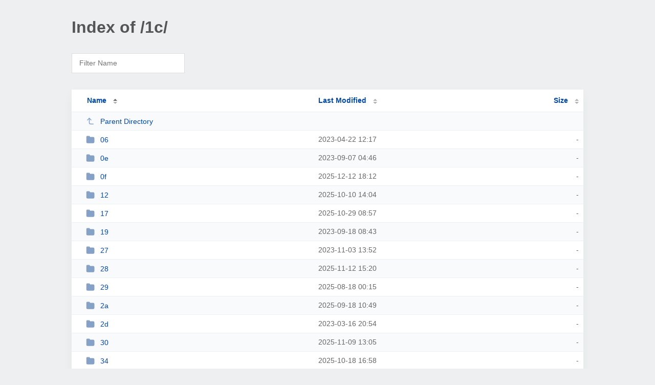

--- FILE ---
content_type: text/html; charset=utf-8
request_url: https://zu-audio.howtopronounce.com/1c/
body_size: 1864
content:
<!DOCTYPE html><html><head><meta http-equiv="Content-type" content="text/html; charset=UTF-8" /><meta name="viewport" content="width=device-width, initial-scale=1.0" /><link rel="stylesheet" href="/_autoindex/assets/css/autoindex.css" /><script src="/_autoindex/assets/js/tablesort.js"></script><script src="/_autoindex/assets/js/tablesort.number.js"></script><title>Index of /1c/</title><style>@media (prefers-color-scheme:dark){body{background-color:#000!important}}</style></head><body><div class="content"><h1 style="color: #555;">Index of /1c/</h1>
<div id="table-filter"><input type="text" name="keyword" id="filter-keyword" placeholder="Filter Name"></div>
<div id="table-list"><table id="table-content"><thead class="t-header"><tr><th class="colname" aria-sort="ascending"><a class="name" href="?ND"  onclick="return false"">Name</a></th><th class="colname" data-sort-method="number"><a href="?MA"  onclick="return false"">Last Modified</a></th><th class="colname" data-sort-method="number"><a href="?SA"  onclick="return false"">Size</a></th></tr></thead>
<tr data-sort-method="none"><td><a href="/"><img class="icon" src="/_autoindex/assets/icons/corner-left-up.svg" alt="Up">Parent Directory</a></td><td></td><td></td></tr>
<tr><td data-sort="*06"><a href="/1c/06/"><img class="icon" src="/_autoindex/assets/icons/folder-fill.svg" alt="Directory">06</a></td><td data-sort="105365849">2023-04-22 12:17</td><td data-sort="-1">-</td></tr>
<tr><td data-sort="*0e"><a href="/1c/0e/"><img class="icon" src="/_autoindex/assets/icons/folder-fill.svg" alt="Directory">0e</a></td><td data-sort="117261977">2023-09-07 04:46</td><td data-sort="-1">-</td></tr>
<tr><td data-sort="*0f"><a href="/1c/0f/"><img class="icon" src="/_autoindex/assets/icons/folder-fill.svg" alt="Directory">0f</a></td><td data-sort="188763153">2025-12-12 18:12</td><td data-sort="-1">-</td></tr>
<tr><td data-sort="*12"><a href="/1c/12/"><img class="icon" src="/_autoindex/assets/icons/folder-fill.svg" alt="Directory">12</a></td><td data-sort="183305064">2025-10-10 14:04</td><td data-sort="-1">-</td></tr>
<tr><td data-sort="*17"><a href="/1c/17/"><img class="icon" src="/_autoindex/assets/icons/folder-fill.svg" alt="Directory">17</a></td><td data-sort="184928233">2025-10-29 08:57</td><td data-sort="-1">-</td></tr>
<tr><td data-sort="*19"><a href="/1c/19/"><img class="icon" src="/_autoindex/assets/icons/folder-fill.svg" alt="Directory">19</a></td><td data-sort="118226594">2023-09-18 08:43</td><td data-sort="-1">-</td></tr>
<tr><td data-sort="*27"><a href="/1c/27/"><img class="icon" src="/_autoindex/assets/icons/folder-fill.svg" alt="Directory">27</a></td><td data-sort="122219546">2023-11-03 13:52</td><td data-sort="-1">-</td></tr>
<tr><td data-sort="*28"><a href="/1c/28/"><img class="icon" src="/_autoindex/assets/icons/folder-fill.svg" alt="Directory">28</a></td><td data-sort="186160847">2025-11-12 15:20</td><td data-sort="-1">-</td></tr>
<tr><td data-sort="*29"><a href="/1c/29/"><img class="icon" src="/_autoindex/assets/icons/folder-fill.svg" alt="Directory">29</a></td><td data-sort="178676153">2025-08-18 00:15</td><td data-sort="-1">-</td></tr>
<tr><td data-sort="*2a"><a href="/1c/2a/"><img class="icon" src="/_autoindex/assets/icons/folder-fill.svg" alt="Directory">2a</a></td><td data-sort="181392582">2025-09-18 10:49</td><td data-sort="-1">-</td></tr>
<tr><td data-sort="*2d"><a href="/1c/2d/"><img class="icon" src="/_autoindex/assets/icons/folder-fill.svg" alt="Directory">2d</a></td><td data-sort="102200087">2023-03-16 20:54</td><td data-sort="-1">-</td></tr>
<tr><td data-sort="*30"><a href="/1c/30/"><img class="icon" src="/_autoindex/assets/icons/folder-fill.svg" alt="Directory">30</a></td><td data-sort="185893514">2025-11-09 13:05</td><td data-sort="-1">-</td></tr>
<tr><td data-sort="*34"><a href="/1c/34/"><img class="icon" src="/_autoindex/assets/icons/folder-fill.svg" alt="Directory">34</a></td><td data-sort="184006702">2025-10-18 16:58</td><td data-sort="-1">-</td></tr>
<tr><td data-sort="*38"><a href="/1c/38/"><img class="icon" src="/_autoindex/assets/icons/folder-fill.svg" alt="Directory">38</a></td><td data-sort="140463047">2024-06-01 17:30</td><td data-sort="-1">-</td></tr>
<tr><td data-sort="*3c"><a href="/1c/3c/"><img class="icon" src="/_autoindex/assets/icons/folder-fill.svg" alt="Directory">3c</a></td><td data-sort="185332444">2025-11-03 01:14</td><td data-sort="-1">-</td></tr>
<tr><td data-sort="*3f"><a href="/1c/3f/"><img class="icon" src="/_autoindex/assets/icons/folder-fill.svg" alt="Directory">3f</a></td><td data-sort="180809403">2025-09-11 16:50</td><td data-sort="-1">-</td></tr>
<tr><td data-sort="*41"><a href="/1c/41/"><img class="icon" src="/_autoindex/assets/icons/folder-fill.svg" alt="Directory">41</a></td><td data-sort="120590351">2023-10-15 17:19</td><td data-sort="-1">-</td></tr>
<tr><td data-sort="*42"><a href="/1c/42/"><img class="icon" src="/_autoindex/assets/icons/folder-fill.svg" alt="Directory">42</a></td><td data-sort="188226667">2025-12-06 13:11</td><td data-sort="-1">-</td></tr>
<tr><td data-sort="*46"><a href="/1c/46/"><img class="icon" src="/_autoindex/assets/icons/folder-fill.svg" alt="Directory">46</a></td><td data-sort="178110984">2025-08-11 11:16</td><td data-sort="-1">-</td></tr>
<tr><td data-sort="*50"><a href="/1c/50/"><img class="icon" src="/_autoindex/assets/icons/folder-fill.svg" alt="Directory">50</a></td><td data-sort="122133271">2023-11-02 13:54</td><td data-sort="-1">-</td></tr>
<tr><td data-sort="*51"><a href="/1c/51/"><img class="icon" src="/_autoindex/assets/icons/folder-fill.svg" alt="Directory">51</a></td><td data-sort="121464330">2023-10-25 20:05</td><td data-sort="-1">-</td></tr>
<tr><td data-sort="*65"><a href="/1c/65/"><img class="icon" src="/_autoindex/assets/icons/folder-fill.svg" alt="Directory">65</a></td><td data-sort="185332680">2025-11-03 01:18</td><td data-sort="-1">-</td></tr>
<tr><td data-sort="*74"><a href="/1c/74/"><img class="icon" src="/_autoindex/assets/icons/folder-fill.svg" alt="Directory">74</a></td><td data-sort="187074849">2025-11-23 05:14</td><td data-sort="-1">-</td></tr>
<tr><td data-sort="*77"><a href="/1c/77/"><img class="icon" src="/_autoindex/assets/icons/folder-fill.svg" alt="Directory">77</a></td><td data-sort="124881444">2023-12-04 09:17</td><td data-sort="-1">-</td></tr>
<tr><td data-sort="*79"><a href="/1c/79/"><img class="icon" src="/_autoindex/assets/icons/folder-fill.svg" alt="Directory">79</a></td><td data-sort="184579412">2025-10-25 08:03</td><td data-sort="-1">-</td></tr>
<tr><td data-sort="*7c"><a href="/1c/7c/"><img class="icon" src="/_autoindex/assets/icons/folder-fill.svg" alt="Directory">7c</a></td><td data-sort="150882814">2024-09-30 07:53</td><td data-sort="-1">-</td></tr>
<tr><td data-sort="*81"><a href="/1c/81/"><img class="icon" src="/_autoindex/assets/icons/folder-fill.svg" alt="Directory">81</a></td><td data-sort="169026709">2025-04-28 07:51</td><td data-sort="-1">-</td></tr>
<tr><td data-sort="*85"><a href="/1c/85/"><img class="icon" src="/_autoindex/assets/icons/folder-fill.svg" alt="Directory">85</a></td><td data-sort="189337350">2025-12-19 09:42</td><td data-sort="-1">-</td></tr>
<tr><td data-sort="*87"><a href="/1c/87/"><img class="icon" src="/_autoindex/assets/icons/folder-fill.svg" alt="Directory">87</a></td><td data-sort="189723420">2025-12-23 20:57</td><td data-sort="-1">-</td></tr>
<tr><td data-sort="*88"><a href="/1c/88/"><img class="icon" src="/_autoindex/assets/icons/folder-fill.svg" alt="Directory">88</a></td><td data-sort="135705618">2024-04-07 16:00</td><td data-sort="-1">-</td></tr>
<tr><td data-sort="*8a"><a href="/1c/8a/"><img class="icon" src="/_autoindex/assets/icons/folder-fill.svg" alt="Directory">8a</a></td><td data-sort="189101286">2025-12-16 16:08</td><td data-sort="-1">-</td></tr>
<tr><td data-sort="*8b"><a href="/1c/8b/"><img class="icon" src="/_autoindex/assets/icons/folder-fill.svg" alt="Directory">8b</a></td><td data-sort="182456794">2025-09-30 18:26</td><td data-sort="-1">-</td></tr>
<tr><td data-sort="*8c"><a href="/1c/8c/"><img class="icon" src="/_autoindex/assets/icons/folder-fill.svg" alt="Directory">8c</a></td><td data-sort="186986078">2025-11-22 04:34</td><td data-sort="-1">-</td></tr>
<tr><td data-sort="*90"><a href="/1c/90/"><img class="icon" src="/_autoindex/assets/icons/folder-fill.svg" alt="Directory">90</a></td><td data-sort="124906488">2023-12-04 16:14</td><td data-sort="-1">-</td></tr>
<tr><td data-sort="*96"><a href="/1c/96/"><img class="icon" src="/_autoindex/assets/icons/folder-fill.svg" alt="Directory">96</a></td><td data-sort="124221827">2023-11-26 18:03</td><td data-sort="-1">-</td></tr>
<tr><td data-sort="*98"><a href="/1c/98/"><img class="icon" src="/_autoindex/assets/icons/folder-fill.svg" alt="Directory">98</a></td><td data-sort="178680513">2025-08-18 01:28</td><td data-sort="-1">-</td></tr>
<tr><td data-sort="*9a"><a href="/1c/9a/"><img class="icon" src="/_autoindex/assets/icons/folder-fill.svg" alt="Directory">9a</a></td><td data-sort="189721328">2025-12-23 20:22</td><td data-sort="-1">-</td></tr>
<tr><td data-sort="*9b"><a href="/1c/9b/"><img class="icon" src="/_autoindex/assets/icons/folder-fill.svg" alt="Directory">9b</a></td><td data-sort="186547892">2025-11-17 02:51</td><td data-sort="-1">-</td></tr>
<tr><td data-sort="*9f"><a href="/1c/9f/"><img class="icon" src="/_autoindex/assets/icons/folder-fill.svg" alt="Directory">9f</a></td><td data-sort="174244123">2025-06-27 17:08</td><td data-sort="-1">-</td></tr>
<tr><td data-sort="*ae"><a href="/1c/ae/"><img class="icon" src="/_autoindex/assets/icons/folder-fill.svg" alt="Directory">ae</a></td><td data-sort="172651844">2025-06-09 06:50</td><td data-sort="-1">-</td></tr>
<tr><td data-sort="*b0"><a href="/1c/b0/"><img class="icon" src="/_autoindex/assets/icons/folder-fill.svg" alt="Directory">b0</a></td><td data-sort="178647159">2025-08-17 16:12</td><td data-sort="-1">-</td></tr>
<tr><td data-sort="*b3"><a href="/1c/b3/"><img class="icon" src="/_autoindex/assets/icons/folder-fill.svg" alt="Directory">b3</a></td><td data-sort="172081992">2025-06-02 16:33</td><td data-sort="-1">-</td></tr>
<tr><td data-sort="*b5"><a href="/1c/b5/"><img class="icon" src="/_autoindex/assets/icons/folder-fill.svg" alt="Directory">b5</a></td><td data-sort="175235636">2025-07-09 04:33</td><td data-sort="-1">-</td></tr>
<tr><td data-sort="*b6"><a href="/1c/b6/"><img class="icon" src="/_autoindex/assets/icons/folder-fill.svg" alt="Directory">b6</a></td><td data-sort="186765325">2025-11-19 15:15</td><td data-sort="-1">-</td></tr>
<tr><td data-sort="*c2"><a href="/1c/c2/"><img class="icon" src="/_autoindex/assets/icons/folder-fill.svg" alt="Directory">c2</a></td><td data-sort="178177887">2025-08-12 05:51</td><td data-sort="-1">-</td></tr>
<tr><td data-sort="*d0"><a href="/1c/d0/"><img class="icon" src="/_autoindex/assets/icons/folder-fill.svg" alt="Directory">d0</a></td><td data-sort="183997680">2025-10-18 14:28</td><td data-sort="-1">-</td></tr>
<tr><td data-sort="*d2"><a href="/1c/d2/"><img class="icon" src="/_autoindex/assets/icons/folder-fill.svg" alt="Directory">d2</a></td><td data-sort="176460679">2025-07-23 08:51</td><td data-sort="-1">-</td></tr>
<tr><td data-sort="*df"><a href="/1c/df/"><img class="icon" src="/_autoindex/assets/icons/folder-fill.svg" alt="Directory">df</a></td><td data-sort="99713720">2023-02-16 02:15</td><td data-sort="-1">-</td></tr>
<tr><td data-sort="*e1"><a href="/1c/e1/"><img class="icon" src="/_autoindex/assets/icons/folder-fill.svg" alt="Directory">e1</a></td><td data-sort="161200766">2025-01-27 17:59</td><td data-sort="-1">-</td></tr>
<tr><td data-sort="*fa"><a href="/1c/fa/"><img class="icon" src="/_autoindex/assets/icons/folder-fill.svg" alt="Directory">fa</a></td><td data-sort="124917313">2023-12-04 19:15</td><td data-sort="-1">-</td></tr>
<tr><td data-sort="*fd"><a href="/1c/fd/"><img class="icon" src="/_autoindex/assets/icons/folder-fill.svg" alt="Directory">fd</a></td><td data-sort="122950628">2023-11-12 00:57</td><td data-sort="-1">-</td></tr>
</table></div>
<address>Proudly Served by LiteSpeed Web Server at zu-audio.howtopronounce.com Port 443</address></div><script>
	new Tablesort(document.getElementById("table-content"));
	var keywordInput = document.getElementById('filter-keyword');
	document.addEventListener('keyup', filterTable);

	function filterTable(e) {
		if (e.target.id != 'filter-keyword') return;

		var cols = document.querySelectorAll('tbody td:first-child');
		var keyword = keywordInput.value.toLowerCase();
		for (i = 0; i < cols.length; i++) {
			var text = cols[i].textContent.toLowerCase();
			if (text != 'parent directory') {
				cols[i].parentNode.style.display = text.indexOf(keyword) === -1 ? 'none' : 'table-row';
			}
		}
	}
</script></body></html>
